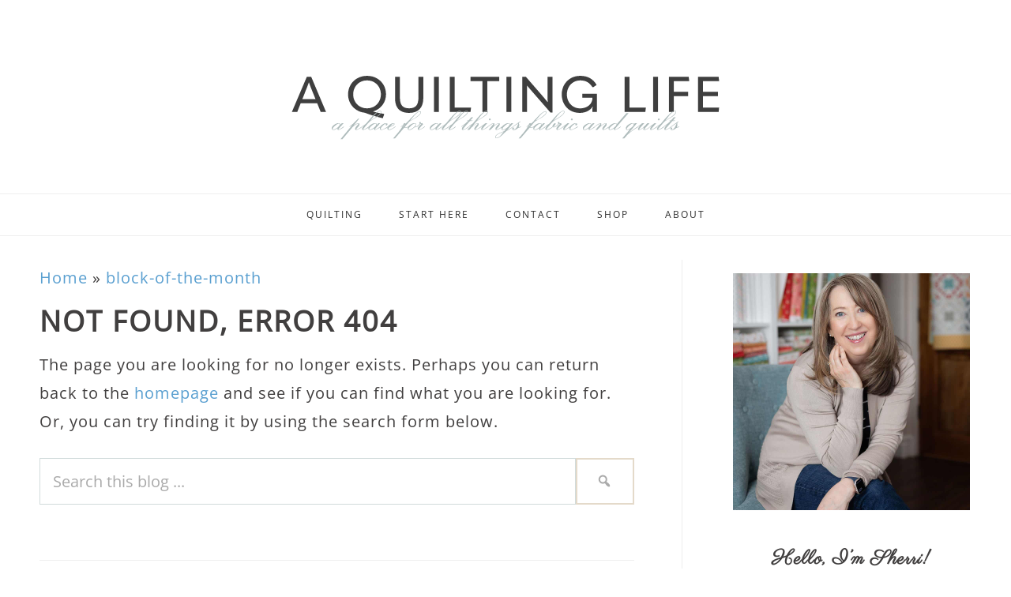

--- FILE ---
content_type: text/css
request_url: https://www.aquiltinglife.com/wp-content/themes/premiumdolores/custom.css?ver=6.8.3
body_size: -65
content:
/*
Additional CSS - Dolores design
*/


.has-dark-blue-color {color: #afbdbd !important;}
.has-bright-blue-color {color: #d1dbdb !important;}
.has-dark-grey-color {color: #303030 !important;}
.has-beige-color {color: #e4daca !important;}
.has-light-brown-color {color: #c4ad8a !important;}
.has-dark-brown-color {color: #443122 !important;}

.has-dark-blue-background-color {background-color: #afbdbd !important;}
.has-bright-blue-background-color {background-color: #d1dbdb !important;}
.has-dark-grey-background-color {background-color: #303030 !important;}
.has-beige-background-color {background-color: #e4daca !important;}
.has-light-brown-background-color {background-color: #c4ad8a !important;}
.has-dark-brown-background-color {background-color: #443122 !important;}

.logo-image {max-width: 600px; margin: 0px auto !important;}
.logo-image .aligncenter {margin: 0px !important;}

.home .social-button {text-align:center;}
.home .social-button .dashicons {font-size: 30px; margin:10px 10px 0; width:initial; height:initial;}

.content .archive-pagination {width: 100%;padding-bottom:15px;}
.pagination-next {display: block; float:right;margin-top:-5px;display:block;}

.home .entry-content .wp-block-atomic-blocks-ab-columns:first-child{display: none;}

/* sherii custom css */
.wp-container-5 .formkit-fields .formkit-field:first-child {margin-right:5px;}
.wp-container-5 .formkit-form[data-uid="b58ecace26"] .formkit-field {flex:1 0 49%;}
.wp-container-5 .formkit-field input, .wp-container-5 .formkit-fields button {border-radius: 0 !important;}
.wp-container-5 .formkit-fields button {background-color: #c4ad8a !important;}

.instagram-section {text-align: center;}

--- FILE ---
content_type: text/css
request_url: https://www.aquiltinglife.com/wp-content/uploads/omgf/google-font-parisienne/google-font-parisienne.css?ver=1665463452
body_size: -244
content:
/**
 * Auto Generated by OMGF
 * @author: Daan van den Bergh
 * @url: https://daan.dev
 */

@font-face {
    font-family: 'Parisienne';
    font-style: normal;
    font-weight: 400;
    font-display: swap;
    src:     url('https://www.aquiltinglife.com/wp-content/uploads/omgf/google-font-parisienne/parisienne-normal-latin-ext-400.woff2') format('woff2');
    unicode-range: U+0100-024F, U+0259, U+1E00-1EFF, U+2020, U+20A0-20AB, U+20AD-20CF, U+2113, U+2C60-2C7F, U+A720-A7FF;
}
@font-face {
    font-family: 'Parisienne';
    font-style: normal;
    font-weight: 400;
    font-display: swap;
    src:     url('https://www.aquiltinglife.com/wp-content/uploads/omgf/google-font-parisienne/parisienne-normal-latin-400.woff2') format('woff2');
    unicode-range: U+0000-00FF, U+0131, U+0152-0153, U+02BB-02BC, U+02C6, U+02DA, U+02DC, U+2000-206F, U+2074, U+20AC, U+2122, U+2191, U+2193, U+2212, U+2215, U+FEFF, U+FFFD;
}


--- FILE ---
content_type: text/plain; charset=utf-8
request_url: https://ads.adthrive.com/http-api/cv2
body_size: 3757
content:
{"om":["01dy2a56","04897otm","0iyi1awv","0pycs8g7","0sm4lr19","0y4hf6zu","1","1011_302_56233497","102011_cr_239_423a19bfd07892a3a87fc9a5ffd5f515","1028_8728253","10339421-5836009-0","10ua7afe","11142692","11509227","11896988","12010080","12010084","12010088","124848_8","124853_8","12n8yp46","1453468","15731418","1891/84806","1891/84813","1891/84814","1g5heict","1ns7eul1","201839499","2132:43435725","2179:591283456202345442","2249:650628025","2249:650662457","2249:665741101","2249:674673728","2249:691910064","2249:702020273","2249:704141019","2307:01dy2a56","2307:126xosdr","2307:1g5heict","2307:4etfwvf1","2307:66m08xhz","2307:7uqs49qv","2307:8z17070k","2307:9ckgjh5j","2307:9nex8xyd","2307:9ofmoaig","2307:a6ehim9f","2307:bpecuyjx","2307:c0mw623r","2307:f04zcoco","2307:gi7efte4","2307:gsnlclo6","2307:hu17lm1b","2307:jzqxffb2","2307:s2ahu2ae","2307:sj78qu8s","2307:u9vfnfew","2307:vwg10e52","2307:zp0ia0an","2307:zvfjb0vm","2409_15064_70_85808977","2409_15064_70_85808988","2409_15064_70_85809016","2409_15064_70_85809046","2409_15064_70_86082794","2409_25495_176_CR52150651","2409_25495_176_CR52248589","2409_25495_176_CR52249307","24694813","24765483","24765495","248493037","24xairda","25_0l51bbpm","25_52qaclee","25_87z6cimm","25_utberk8n","25_w3ez2pdd","262808","262811","2676:86082782","2676:86087917","2676:86088017","2676:86698169","2676:86739509","2676:86739708","2676:87046810","2760:176_CR52153848","2760:176_CR52153849","2760:176_CR52248591","28152873","2hv1wver","2qv9e98e","2ud6yh0p","2v2984qwpp9","2whm7rx3","3018/4f3ded901d1207373e7800f236f8c56b","3018/a39c1b5ae990e3b43b8fe6c75ac228d7","308_125203_21","31809564","31810016","33604353","33652172","3490:CR52248589","34eys5wu","3636:6286606","3646_185414_T26335189","3658_1406006_T26266025","3658_1406006_T26266040","3658_15638_kr427sl9","3658_203382_o8icj9qr","3658_204423_gi7efte4","3658_216697_f04zcoco","3658_252262_T26565232","3658_629667_of8dd9pr","3658_68620_T26526141","3702_139777_T26561547","381513943572","3822:23149016","3822:24417995","39989240","39_76_ee822d2e-66da-4fe5-9ce3-e24794509891","3LMBEkP-wis","409_225982","409_225988","409_225993","409_227223","409_227224","409_228075","4114:tvsci-60938","44_CO4OZNJF6RHTTMF6FMD2H3","47633464","47869802","481703827","485027845327","4c9wb6f0","4cp2j2b8","4dor7bwp","4fk9nxse","51372410","52946075","5316_139700_2fecd764-9cd3-4f14-b819-c5f009ce6090","5316_139700_44d12f53-720c-4d77-aa3f-2c657f68dcfa","5316_139700_a9f4da76-1a6b-41a6-af56-a1aff4fa8399","5316_139700_bd0b86af-29f5-418b-9bb4-3aa99ec783bd","5316_139700_d1c1eb88-602b-4215-8262-8c798c294115","5316_139700_e57da5d6-bc41-40d9-9688-87a11ae6ec85","53v6aquw","5510:2whm7rx3","5510:4weg6e6x","5510:n4sd49eg","5510:quk7w53j","55167461","55221385","557_409_216396","557_409_226316","557_409_228055","557_409_228067","559992","56341213","56635955","566561477","5726507783","576777115309199355","59664236","5989_91771_705981069","5989_91771_705982068","5j2wfnhs","5l03u8j0","6026575677","609577512","60966179","61210719","61491283","618980679","619089559","61916211","61916223","61916225","61916229","61932925","62187798","6226530649","6226560541","6226563661","627506494","627506665","628013471","628013474","628153170","628223277","628444259","628622172","628683371","628687043","628687157","628687460","628687463","628803013","628841673","629167998","629168001","629168010","629171202","629234167","62978299","630928655","632284028","632426961","632549440","659216891404","659713728691","66m08xhz","670440830","680_99480_700109389","683821359302","690_99485_1610326728","692822945","693200588289","697893164","6ejtrnf9","6l5qanx0","6tj9m7jw","6wbm92qr","702397981","702423494","702838408","703896201","705115233","705115332","705115442","705115523","705116521","705127202","706320056","728742382264","729867071254","74wv3qdx","794856484944","795411480612","8126244","8152859","8154364","83447144","85444449","85690699","86509229","8orkh93v","9010/38ac4867a036a48575b8125c57e826b7","9010/70a1925054b08ea98d11ac85b80d2ed8","9057/0328842c8f1d017570ede5c97267f40d","9057/118fd3eefbff5c5b303909fff5103e9c","9057/1ed2e1a3f7522e9d5b4d247b57ab0c7c","9057/211d1f0fa71d1a58cabee51f2180e38f","9057/3697f0b9b3cf889bdae86ecafcf16c1d","9057/b232bee09e318349723e6bde72381ba0","9057/dd7318a7d95d5a7a6d9f5e7bf8fc01cd","90_12452429","91950666","91950669","9309343","9598343","9925w9vu","9aisslzz","9ttmw0rw","a6ehim9f","axw5pt53","b3dfwyv7","b4fc2141","bcvte0fg","bd5xg6f6","bmp4lbzm","bpecuyjx","bpwmigtk","bwthmrr1","c0mw623r","c1hsjx06","ckmb4c3j","cr-gg2v4iew37rgv2","cr-r5fqbsarubwe","dft15s69","efvt03on","enxhgiqx","ey8vsnzk","f04zcoco","f0u03q6w","fdujxvyb","fj5atwid","gi7efte4","hffavbt7","hhfvml3d","hu17lm1b","hya8dpaz","i90isgt0","ikl4zu8e","iu5svso2","iwmsjand","ixloxmvy","j1xlxeqb","jzqxffb2","k0zxl8v3","kbsid360","kewggb2d","kk5768bd","ksrdc5dk","mvvdiixj","n3egwnq7","n8w0plts","niaytq9d","nw298bpobii","nwbpobii","o8icj9qr","ofoon6ir","oj70mowv","ouycdkmq","owpdp17p","p0odjzyt","p28f3jtb","pl298th4l1a","plth4l1a","pvgx7ymi","qhu6df6z","qqvgscdx","r0u09phz","r5cmledu","riaslz7g","rs49usxl","rxj4b6nw","s2298ahu2ae","s2ahu2ae","s4s41bit","teymikdn","tn298djvjkm","u3i8n6ef","u9vfnfew","v4rfqxto","v705kko8","vdcb5d4i","vwg10e52","wmvnyrcb","wn2a3vit","wu5bm8g3","wu5qr81l","x61c6oxa","xnx5isri","y1n5jppo","yboVxnUKUSE","yi6qlg3p","yl6g9raj","zby700y5","zqr5evgv","zsvdh1xi","zvfjb0vm","2343608","2343609","2343612","2343613","2344374","2344375","2344386","5700:672549180","5700:672552173","638791959","638794438","643846157","672549180","672552173","707249248","7942757","7967351","7979132","7979135","cr-e9x05e8u27sm0","cr-e9x05e8u27uiu","cr-e9x05e8u27vix","cr-e9x05e8u27vjv","cr-e9x05h3s17sm0","cr-e9x05h3s17uiu","cr-e9x05h3s17vix","cr-e9x05h3s17vjv","cr-eas10j0u07sm0","cr-eas10j0u07uiu","cr-eas10j0u07vix","cr-edry0m0xt7sm0","cr-f6wv0m1t17sm0","cr-f6wv0m1t17uiu","f9cpze7e","nodohvfi","qnqfz5kx","t8wl12j1"],"pmp":[],"adomains":["123notices.com","1md.org","about.bugmd.com","acelauncher.com","adameve.com","akusoli.com","allyspin.com","arthrozene.com","askanexpertonline.com","atomapplications.com","bassbet.com","betsson.gr","biz-zone.co","bizreach.jp","braverx.com","bubbleroom.se","bugmd.com","buydrcleanspray.com","buysplashcleaner.com","byrna.com","capitaloneshopping.com","clarifion.com","combatironapparel.com","controlcase.com","convertwithwave.com","cotosen.com","countingmypennies.com","couponthatworks.com","cratedb.com","croisieurope.be","cs.money","dallasnews.com","definition.org","derila-ergo.com","dhgate.com","dhs.gov","displate.com","dothisforliver.com","easyprint.app","easyrecipefinder.co","easyview.app","ebook1g.peptidesciences.com","fabpop.net","familynow.club","filejomkt.run","fla-keys.com","folkaly.com","g123.jp","gameswaka.com","getbugmd.com","getconsumerchoice.com","getcubbie.com","gowavebrowser.co","gowdr.com","gransino.com","gratefulfinance.com","grosvenorcasinos.com","guard.io","hashtagchatter.com","hero-wars.com","holts.com","instantbuzz.net","investmentguru.com","itsmanual.com","jackpotcitycasino.com","justanswer.com","justanswer.es","la-date.com","lightinthebox.com","liverhealthformula.com","liverrenew.com","local.com","lovehoney.com","lowerjointpain.com","lulutox.com","lumoslearning.com","lymphsystemsupport.com","manuals-help.com","manualsdirectory.org","meccabingo.com","medimops.de","mensdrivingforce.com","millioner.com","miniretornaveis.com","mobiplus.me","mxplayer.in","myiq.com","nailfungus.ca","national-lottery.co.uk","naturalhealthreports.net","nbliver360.com","nervepaindiscovery.com","nikke-global.com","nordicspirit.co.uk","nuubu.com","onlinemanualspdf.co","original-play.com","outliermodel.com","paperela.com","paradisestays.site","parasiterelief.com","parasitesnomore.com","peta.org","photoshelter.com","plannedparenthood.org","playvod-za.com","printeasilyapp.com","printwithwave.com","profitor.com","prostaluxformula.com","quicklearnx.com","quickrecipehub.com","rakuten-sec.co.jp","rangeusa.com","refinancegold.com","robocat.com","royalcaribbean.com","saba.com.mx","shift.com","simple.life","spinbara.com","systeme.io","taboola.com","tackenberg.de","temu.com","tenfactorialrocks.com","theoceanac.com","topaipick.com","totaladblock.com","twinkl.com","usconcealedcarry.com","vagisil.com","vegashero.com","vegogarden.com","veryfast.io","viewmanuals.com","viewrecipe.net","viewtemplates.com","votervoice.net","vuse.com","wavebrowser.co","wavebrowserpro.com","weareplannedparenthood.org","winred.com","xiaflex.com","yourchamilia.com"]}

--- FILE ---
content_type: image/svg+xml
request_url: https://www.aquiltinglife.com/wp-content/uploads/2022/10/header_svg-v2.svg
body_size: 6497
content:
<?xml version="1.0" encoding="UTF-8"?> <svg xmlns="http://www.w3.org/2000/svg" xmlns:xlink="http://www.w3.org/1999/xlink" version="1.1" id="Layer_1" x="0px" y="0px" viewBox="0 0 600 165" style="enable-background:new 0 0 600 165;" xml:space="preserve"> <style type="text/css"> .st0{fill:#3F3F3F;} .st1{fill:#AFBCBC;} </style> <g> <path class="st0" d="M61.55,80.64H40.73l-4.4,11.14h-6.79l18.94-44.54H54l18.81,44.54h-6.79L61.55,80.64z M59.48,75.54l-5.35-13.21 c-1.43-3.61-2.41-6.27-2.96-7.99h-0.13c-1.05,2.98-2.06,5.64-3.02,7.99L42.8,75.54H59.48z"></path> <path class="st0" d="M145.86,94.16l0.57,0.57l-1.82,4.97c-8.18-1.89-15.75-4.2-22.71-6.92c-4.03-0.42-7.65-1.7-10.88-3.84 c-3.23-2.14-5.76-4.9-7.58-8.27c-1.82-3.38-2.74-7.1-2.74-11.17c0-4.36,1.04-8.34,3.11-11.92c2.08-3.59,4.94-6.41,8.59-8.46 c3.65-2.05,7.76-3.08,12.33-3.08c4.53,0,8.63,1.03,12.3,3.08c3.67,2.06,6.53,4.87,8.59,8.43c2.05,3.57,3.08,7.51,3.08,11.83 c0,5.12-1.47,9.63-4.4,13.53c-2.94,3.9-6.84,6.63-11.7,8.18v0.25C136.86,92.51,141.29,93.45,145.86,94.16z M109.43,78.47 c1.51,2.71,3.6,4.83,6.26,6.39c2.66,1.55,5.65,2.33,8.97,2.33c3.35,0,6.36-0.78,9.03-2.33c2.66-1.55,4.75-3.68,6.26-6.39 c1.51-2.71,2.27-5.69,2.27-8.97c0-3.31-0.75-6.32-2.27-9.03c-1.51-2.71-3.6-4.82-6.26-6.35c-2.66-1.53-5.67-2.3-9.03-2.3 c-3.31,0-6.3,0.78-8.97,2.33c-2.66,1.55-4.75,3.67-6.26,6.35c-1.51,2.68-2.27,5.68-2.27,9C107.17,72.77,107.92,75.76,109.43,78.47z "></path> <path class="st0" d="M160.14,74.28V47.23h6.17v26.55c0,4.66,0.94,8.05,2.83,10.19c1.89,2.14,4.87,3.21,8.93,3.21 c4.03,0,6.98-1.08,8.87-3.24c1.89-2.16,2.83-5.57,2.83-10.22V47.23h6.17v26.99c0,6-1.52,10.62-4.56,13.87 c-3.04,3.25-7.48,4.88-13.31,4.88C166.12,92.97,160.14,86.74,160.14,74.28z"></path> <path class="st0" d="M215.63,47.23v44.54h-6.17V47.23H215.63z"></path> <path class="st0" d="M235.64,47.23v38.94h20.76l-0.69,5.6h-26.24V47.23H235.64z"></path> <path class="st0" d="M255.71,52.83v-5.6h36.36v5.6h-15.1v38.94h-6.17V52.83H255.71z"></path> <path class="st0" d="M307.36,47.23v44.54h-6.17V47.23H307.36z"></path> <path class="st0" d="M321.2,47.23h4.59l18.94,21.83c2.94,3.4,5.77,6.75,8.49,10.07h0.19c-0.08-4.7-0.13-8.47-0.13-11.32V47.23h6.1 v45.36H357l-21.01-24.1L328.63,60c-0.25-0.33-0.67-0.84-1.26-1.51h-0.19c0.08,2.31,0.12,6.06,0.12,11.26v22.02h-6.1V47.23z"></path> <path class="st0" d="M382.26,89.98c-3.46-1.99-6.17-4.77-8.12-8.34c-1.95-3.56-2.93-7.59-2.93-12.08c0-4.49,1.02-8.51,3.05-12.08 c2.03-3.56,4.82-6.36,8.37-8.4c3.54-2.03,7.54-3.05,11.99-3.05c9.4,0,16.32,3.84,20.76,11.51l-4.34,2.96l-1.07-0.25 c-1.89-2.89-4.03-5.02-6.42-6.39c-2.39-1.36-5.31-2.04-8.75-2.04c-3.23,0-6.15,0.77-8.75,2.3c-2.6,1.53-4.64,3.65-6.1,6.35 c-1.47,2.71-2.2,5.74-2.2,9.09c0,3.36,0.71,6.38,2.14,9.06c1.43,2.68,3.41,4.79,5.95,6.32c2.54,1.53,5.38,2.3,8.53,2.3 c2.73,0,5.25-0.49,7.58-1.48c2.33-0.98,4.24-2.46,5.73-4.44c1.49-1.97,2.3-4.36,2.42-7.17v-0.38h-12.83v-5.1h18.43v23.09h-5.73 v-2.64c0-1.43,0.19-2.81,0.57-4.15l-0.13-0.06c-1.85,2.73-4.15,4.75-6.92,6.07c-2.77,1.32-5.91,1.98-9.44,1.98 C389.65,92.97,385.72,91.97,382.26,89.98z"></path> <path class="st0" d="M456.97,47.23v38.94h20.76l-0.69,5.6h-26.24V47.23H456.97z"></path> <path class="st0" d="M493.09,47.23v44.54h-6.17V47.23H493.09z"></path> <path class="st0" d="M531.97,47.23l0.63,5.54h-19.5v13.59h18.12v5.47h-18.12v19.94h-6.17V47.23H531.97z"></path> <path class="st0" d="M569.84,47.23l0.63,5.54h-20.45v13.46h18.88v5.47h-18.88v14.53h20.45l-0.63,5.54h-25.98V47.23H569.84z"></path> </g> <g> <path class="st1" d="M80.07,112.47c0-1.59,1.05-3.11,3.16-4.55c1.94-1.33,3.75-2,5.43-2c1.39,0,2.09,0.53,2.09,1.59 c0,0.25-0.05,0.53-0.14,0.85c0.34-0.34,1.07-1.16,2.17-2.44h2.38c-1.21,1.32-2.42,2.64-3.64,3.97c-1.96,2.19-2.95,3.44-2.97,3.76 l0.33,0.27c0.7,0.03,1.94-0.6,3.71-1.87c1.77-1.27,2.68-1.92,2.74-1.93l0.25,0.31c-0.01,0.47-1.06,1.29-3.13,2.46 c-2.02,1.16-3.33,1.73-3.94,1.73c-0.82,0-1.24-0.44-1.24-1.32c0-0.37,0.05-0.73,0.17-1.07c-2.04,1.6-3.76,2.4-5.16,2.4 C80.8,114.61,80.07,113.9,80.07,112.47z M82.1,114.05c1.24,0,2.87-0.77,4.9-2.31c2.09-1.61,3.14-3,3.14-4.18 c0-0.7-0.4-1.05-1.2-1.05c-0.99,0-2.53,0.89-4.61,2.68c-2.08,1.79-3.12,3.16-3.12,4.12C81.21,113.81,81.51,114.05,82.1,114.05z"></path> <path class="st1" d="M114.79,100.22l-7.23,9.03c2.74-2.22,4.87-3.33,6.38-3.33c0.81,0,1.22,0.45,1.22,1.34 c0,1.07-0.7,2.35-2.11,3.83c-1.4,1.48-2.11,2.32-2.11,2.53c0,0.17,0.12,0.25,0.37,0.25c1.06,0,2.49-0.61,4.28-1.84 c1.87-1.29,2.83-1.94,2.87-1.94l0.14,0.21c-0.01,0.56-1.14,1.44-3.39,2.62c-2.16,1.13-3.61,1.69-4.34,1.69 c-0.85,0-1.28-0.48-1.28-1.45c0-0.84,0.63-2.01,1.88-3.51c0.95-1.03,1.9-2.07,2.85-3.12l-0.35-0.1c-0.9,0-2.31,0.65-4.24,1.94 c-1.76,1.18-3.02,2.21-3.76,3.08l-12.43,14.81h-2.41l14.58-17.64c-0.81,0.61-1.8,1.25-2.95,1.94l-0.27-0.25l0.12-0.21 c1.72-1.13,3.59-2.69,5.62-4.67c1.71-1.74,3.42-3.48,5.12-5.23H114.79z"></path> <path class="st1" d="M127.33,110.09l0.14,0.21c-0.01,0.65-1.13,1.54-3.35,2.68c-2.11,1.09-3.56,1.63-4.36,1.63 c-0.87,0-1.3-0.45-1.3-1.34c0-0.69,0.27-1.43,0.81-2.21c0.07-0.08,0.57-0.7,1.51-1.86c-0.59,0.41-1.34,0.87-2.23,1.36l-0.23-0.27 l0.12-0.23c0.98-0.63,1.96-1.27,2.95-1.9c1.13-0.77,2.01-1.52,2.64-2.25c1.38-1.65,2.75-3.3,4.13-4.96 c2.59-3.02,4.86-5.4,6.82-7.17c2.73-2.42,4.82-3.63,6.28-3.63c0.4,0,0.74,0.15,1.02,0.46c0.28,0.31,0.42,0.66,0.42,1.06 c0,1.43-1.03,3-3.08,4.71c-1.32,1.1-3.42,2.49-6.28,4.17c-2.77,1.62-4.42,2.67-4.96,3.12c-1.21,1.07-2.62,2.57-4.21,4.48 c-1.32,1.57-2.64,3.15-3.94,4.73c-0.14,0.15-0.29,0.4-0.45,0.74l0.35,0.23c1.03,0.04,2.44-0.55,4.21-1.78 C126.3,110.76,127.29,110.09,127.33,110.09z M128.9,102.8c4.23-2.63,6.8-4.28,7.72-4.94c3.7-2.66,5.56-4.72,5.56-6.18 c0-0.66-0.34-0.99-1.03-0.99c-1.57,0-3.79,1.65-6.67,4.96C133.64,96.6,131.78,98.98,128.9,102.8z"></path> <path class="st1" d="M126.34,112.47c0-1.59,1.05-3.11,3.16-4.55c1.94-1.33,3.75-2,5.43-2c1.39,0,2.09,0.53,2.09,1.59 c0,0.25-0.05,0.53-0.14,0.85c0.34-0.34,1.07-1.16,2.17-2.44h2.38c-1.21,1.32-2.42,2.64-3.64,3.97c-1.96,2.19-2.95,3.44-2.97,3.76 l0.33,0.27c0.7,0.03,1.94-0.6,3.71-1.87c1.77-1.27,2.68-1.92,2.74-1.93l0.25,0.31c-0.01,0.47-1.06,1.29-3.13,2.46 c-2.02,1.16-3.33,1.73-3.94,1.73c-0.82,0-1.24-0.44-1.24-1.32c0-0.37,0.05-0.73,0.17-1.07c-2.04,1.6-3.76,2.4-5.16,2.4 C127.07,114.61,126.34,113.9,126.34,112.47z M128.36,114.05c1.24,0,2.87-0.77,4.9-2.31c2.09-1.61,3.14-3,3.14-4.18 c0-0.7-0.4-1.05-1.2-1.05c-0.99,0-2.53,0.89-4.61,2.68c-2.08,1.79-3.12,3.16-3.12,4.12C127.47,113.81,127.77,114.05,128.36,114.05z "></path> <path class="st1" d="M143.17,114.03c1.24,0,2.89-0.65,4.96-1.96c2.13-1.34,3.21-2,3.22-2l0.25,0.35c-0.01,0.55-1.32,1.4-3.9,2.56 c-2.51,1.1-4.15,1.65-4.94,1.65c-1.27,0-1.9-0.72-1.9-2.15c0-1.5,0.95-2.98,2.85-4.44c1.79-1.39,3.46-2.09,5-2.09 c1.28,0,1.92,0.43,1.92,1.28c0,0.41-0.15,0.77-0.45,1.07c-0.3,0.3-0.65,0.45-1.05,0.45c-0.61,0-0.91-0.26-0.91-0.79 c0-0.69,0.39-1.03,1.16-1.03c0.19,0,0.41,0.08,0.64,0.23c-0.26-0.43-0.61-0.64-1.05-0.64c-1.07,0-2.5,0.86-4.29,2.59 c-1.78,1.73-2.67,3.13-2.67,4.2C141.99,113.8,142.39,114.03,143.17,114.03z"></path> <path class="st1" d="M160.73,110.03l0.21,0.33l-0.08,0.21c-3.76,2.71-6.35,4.07-7.79,4.07c-1.8,0-2.71-0.69-2.71-2.09 c0-1.49,0.94-2.99,2.83-4.5c1.8-1.45,3.46-2.17,4.98-2.17c0.87,0,1.3,0.36,1.3,1.07c0,0.83-0.66,1.56-1.98,2.19 c-1.23,0.52-2.45,1.05-3.68,1.59c-1.32,0.69-1.98,1.53-1.98,2.52c0,0.5,0.31,0.74,0.93,0.74c1.31,0,2.96-0.66,4.95-1.98 C159.69,110.69,160.7,110.03,160.73,110.03z M154.2,109.74c3.1-1.02,4.65-1.94,4.65-2.77c0-0.32-0.15-0.48-0.45-0.48 C157.33,106.5,155.94,107.58,154.2,109.74z"></path> <path class="st1" d="M177.05,110.07l0.19,0.27l-0.1,0.23c-1.42,0.95-2.69,1.42-3.82,1.42c-0.47,0-0.96-0.14-1.47-0.44l-11.67,13.61 h-2.33c2.16-2.55,4.32-5.1,6.49-7.66c2.38-2.95,4.25-5.69,5.62-8.22c-0.55,0.41-1.25,0.87-2.11,1.38l-0.25-0.29l0.12-0.23 c1.13-0.77,2.02-1.36,2.69-1.76c0.44-1.69,1.08-2.54,1.92-2.54c0.19,0,0.36,0.1,0.51,0.3c0.14,0.2,0.2,0.39,0.18,0.57 c0.54-0.36,1.3-0.94,2.29-1.76c2.57-2.75,5.16-5.51,7.75-8.26c3.87-3.9,6.71-5.84,8.53-5.84c0.37,0,0.71,0.13,1.01,0.38 c0.3,0.25,0.45,0.58,0.45,0.96c0,1.76-1.98,3.97-5.95,6.63c-0.63,0.41-3.46,2.05-8.47,4.92c-0.45,0.25-2.55,2.69-6.3,7.31 c0.37,0.25,0.74,0.37,1.09,0.37c0.67,0,1.4-0.21,2.19-0.64C176.44,110.32,176.92,110.08,177.05,110.07z M169.55,111.37l1.12-1.3 l-0.19-0.56L169.55,111.37z M171.2,109.55l1.67-1.84c-0.37,0.18-0.74,0.37-1.09,0.56c-0.44,0.28-0.66,0.59-0.66,0.95L171.2,109.55z M179.28,102.8c2.12-0.94,4.65-2.43,7.59-4.48c3.7-2.58,5.55-4.51,5.55-5.8c0-0.72-0.32-1.07-0.97-1.07 c-1.53,0-3.72,1.54-6.58,4.63C183.81,97.19,181.94,99.44,179.28,102.8z"></path> <path class="st1" d="M188.01,109.92l0.21,0.27l-0.12,0.23c-0.81,0.54-1.95,0.81-3.41,0.81c-2.51,2.29-4.59,3.43-6.26,3.43 c-1.51,0-2.27-0.72-2.27-2.17c0-1.58,1.05-3.11,3.16-4.56c1.96-1.34,3.76-2,5.41-2c0.52,0,0.98,0.12,1.38,0.37 c0.48,0.3,0.72,0.7,0.72,1.2c0,0.84-0.52,1.88-1.57,3.12c0.39,0.01,0.87-0.09,1.46-0.31C187.31,110.08,187.74,109.95,188.01,109.92 z M178.18,114.08c1.25,0,2.88-0.77,4.88-2.31c2.1-1.61,3.15-3.01,3.15-4.19c0-0.7-0.41-1.05-1.22-1.05c-0.99,0-2.52,0.9-4.6,2.69 s-3.11,3.17-3.11,4.13C177.29,113.83,177.59,114.08,178.18,114.08z"></path> <path class="st1" d="M187.76,110.11c1.73-1.45,3.01-2.59,3.82-3.43c-0.51-0.17-0.76-0.49-0.76-0.97c0-0.83,0.43-1.24,1.28-1.24 c0.55,0,0.83,0.28,0.83,0.85c0,0.33-0.13,0.6-0.39,0.81c0.83,0,1.57-0.1,2.23-0.31l0.81,1.63c-0.98,1.05-1.96,2.09-2.93,3.14 c-1.57,1.72-2.35,2.71-2.35,2.97c0,0.19,0.14,0.29,0.41,0.29c1.49,0,3.81-1.26,6.98-3.78l0.25,0.33c-0.01,0.45-1.16,1.28-3.45,2.48 c-2.22,1.16-3.65,1.73-4.3,1.73c-0.87,0-1.3-0.52-1.3-1.55c0-0.83,0.68-2,2.04-3.53c0.94-0.95,1.87-1.9,2.81-2.85 c-0.48,0.08-0.93,0.11-1.34,0.08c-2.52,2.52-4.01,3.79-4.48,3.82l-0.23-0.29L187.76,110.11z"></path> <path class="st1" d="M204.14,112.47c0-1.59,1.05-3.11,3.16-4.55c1.94-1.33,3.75-2,5.43-2c1.39,0,2.09,0.53,2.09,1.59 c0,0.25-0.05,0.53-0.14,0.85c0.34-0.34,1.07-1.16,2.17-2.44h2.38c-1.21,1.32-2.42,2.64-3.64,3.97c-1.96,2.19-2.95,3.44-2.97,3.76 l0.33,0.27c0.7,0.03,1.94-0.6,3.71-1.87c1.77-1.27,2.68-1.92,2.74-1.93l0.25,0.31c-0.01,0.47-1.06,1.29-3.13,2.46 c-2.02,1.16-3.33,1.73-3.94,1.73c-0.82,0-1.24-0.44-1.24-1.32c0-0.37,0.05-0.73,0.17-1.07c-2.04,1.6-3.76,2.4-5.16,2.4 C204.87,114.61,204.14,113.9,204.14,112.47z M206.17,114.05c1.24,0,2.87-0.77,4.9-2.31c2.09-1.61,3.14-3,3.14-4.18 c0-0.7-0.4-1.05-1.2-1.05c-0.99,0-2.53,0.89-4.61,2.68c-2.08,1.79-3.12,3.16-3.12,4.12C205.28,113.81,205.58,114.05,206.17,114.05z "></path> <path class="st1" d="M228.33,110.09l0.14,0.21c-0.01,0.65-1.13,1.54-3.35,2.68c-2.11,1.09-3.56,1.63-4.36,1.63 c-0.87,0-1.3-0.45-1.3-1.34c0-0.69,0.27-1.43,0.81-2.21c0.07-0.08,0.57-0.7,1.51-1.86c-0.59,0.41-1.34,0.87-2.23,1.36l-0.23-0.27 l0.12-0.23c0.98-0.63,1.96-1.27,2.95-1.9c1.13-0.77,2.01-1.52,2.64-2.25c1.38-1.65,2.75-3.3,4.13-4.96 c2.59-3.02,4.86-5.4,6.82-7.17c2.73-2.42,4.82-3.63,6.28-3.63c0.4,0,0.74,0.15,1.02,0.46c0.28,0.31,0.42,0.66,0.42,1.06 c0,1.43-1.03,3-3.08,4.71c-1.32,1.1-3.42,2.49-6.28,4.17c-2.77,1.62-4.42,2.67-4.96,3.12c-1.21,1.07-2.62,2.57-4.21,4.48 c-1.32,1.57-2.64,3.15-3.94,4.73c-0.14,0.15-0.29,0.4-0.45,0.74l0.35,0.23c1.03,0.04,2.44-0.55,4.21-1.78 C227.3,110.76,228.29,110.09,228.33,110.09z M229.9,102.8c4.23-2.63,6.8-4.28,7.72-4.94c3.7-2.66,5.56-4.72,5.56-6.18 c0-0.66-0.34-0.99-1.03-0.99c-1.57,0-3.79,1.65-6.67,4.96C234.64,96.6,232.78,98.98,229.9,102.8z"></path> <path class="st1" d="M237,110.09l0.14,0.21c-0.01,0.65-1.13,1.54-3.35,2.68c-2.11,1.09-3.56,1.63-4.36,1.63 c-0.87,0-1.3-0.45-1.3-1.34c0-0.69,0.27-1.43,0.81-2.21c0.07-0.08,0.57-0.7,1.51-1.86c-0.59,0.41-1.34,0.87-2.23,1.36L228,110.3 l0.12-0.23c0.98-0.63,1.96-1.27,2.95-1.9c1.13-0.77,2.01-1.52,2.64-2.25c1.38-1.65,2.75-3.3,4.13-4.96 c2.59-3.02,4.86-5.4,6.82-7.17c2.73-2.42,4.82-3.63,6.28-3.63c0.4,0,0.74,0.15,1.02,0.46c0.28,0.31,0.42,0.66,0.42,1.06 c0,1.43-1.03,3-3.08,4.71c-1.32,1.1-3.42,2.49-6.28,4.17c-2.77,1.62-4.42,2.67-4.96,3.12c-1.21,1.07-2.62,2.57-4.21,4.48 c-1.32,1.57-2.64,3.15-3.94,4.73c-0.14,0.15-0.29,0.4-0.45,0.74l0.35,0.23c1.03,0.04,2.44-0.55,4.21-1.78 C235.97,110.76,236.96,110.09,237,110.09z M238.57,102.8c4.23-2.63,6.8-4.28,7.72-4.94c3.7-2.66,5.56-4.72,5.56-6.18 c0-0.66-0.34-0.99-1.03-0.99c-1.57,0-3.79,1.65-6.67,4.96C243.31,96.6,241.45,98.98,238.57,102.8z"></path> <path class="st1" d="M244.17,110.61l-0.19-0.29l0.12-0.25c3.91-2.64,6.75-4.95,8.51-6.92h-1.07l-0.35-0.27 c0.11-0.25,0.75-0.35,1.92-0.31l3.59-4.03h2.41l-3.62,4.03h2.6l0.27,0.29c-0.04,0.25-1.13,0.34-3.26,0.29 c-1.65,1.83-3.3,3.66-4.96,5.49c-2.73,3.07-4.11,4.75-4.15,5.04l0.31,0.19c1.6,0.08,4.01-1.18,7.23-3.8l0.19,0.29 c-0.01,0.58-1.14,1.45-3.37,2.6c-2.13,1.1-3.58,1.65-4.34,1.65c-0.85,0-1.28-0.43-1.28-1.3c0-0.98,0.47-2.02,1.42-3.12 c0.84-0.84,1.68-1.68,2.52-2.52C247.33,108.61,245.82,109.59,244.17,110.61z"></path> <path class="st1" d="M253.57,110.54l-0.17-0.25l0.06-0.23c0.48-0.54,1.4-1.21,2.77-2.03c1.36-0.82,2.31-1.52,2.83-2.12 c1.39-1.67,2.77-3.33,4.15-4.98c2.57-3,4.85-5.38,6.82-7.15c2.71-2.42,4.8-3.63,6.26-3.63c0.4,0,0.74,0.15,1.02,0.46 c0.28,0.31,0.42,0.66,0.42,1.06c0,1.43-1.02,3-3.06,4.69c-1.31,1.09-3.39,2.47-6.24,4.15c-2.78,1.62-4.45,2.68-5.02,3.16 c-0.74,0.66-1.6,1.58-2.56,2.77c-0.79,0.98-1.58,1.96-2.38,2.93c2.85-2.31,4.99-3.47,6.42-3.47c0.77,0,1.16,0.45,1.16,1.34 c0,1.02-0.7,2.28-2.09,3.78c-1.39,1.5-2.09,2.37-2.11,2.6l0.37,0.23c0.91,0.04,2.3-0.58,4.17-1.85s2.87-1.92,3-1.93l0.12,0.21 c-0.04,0.52-1.18,1.38-3.43,2.58c-2.19,1.16-3.62,1.73-4.3,1.73c-0.85,0-1.28-0.48-1.28-1.45c0-0.88,0.73-2.13,2.2-3.76 c1.47-1.62,2.21-2.51,2.22-2.66l-0.23-0.29c-2.18-0.07-5.71,2.65-10.6,8.16h-2.56l5.8-6.44 C256.31,108.94,255.04,109.73,253.57,110.54z M263.92,102.8c4.23-2.63,6.8-4.28,7.72-4.94c3.7-2.66,5.56-4.72,5.56-6.18 c0-0.66-0.34-0.99-1.03-0.99c-1.57,0-3.79,1.65-6.67,4.96C268.65,96.6,266.8,98.98,263.92,102.8z"></path> <path class="st1" d="M277.05,105.92c-1.2,1.32-2.4,2.65-3.59,3.99c-1.96,2.2-2.95,3.45-2.97,3.74l0.35,0.23 c0.88,0.04,2.26-0.57,4.13-1.84c1.94-1.31,2.94-1.96,2.99-1.96l0.19,0.29c-0.03,0.5-1.18,1.34-3.45,2.52 c-2.19,1.16-3.62,1.73-4.3,1.73c-0.84,0-1.26-0.45-1.26-1.34c0-0.69,0.27-1.43,0.81-2.21c0.04-0.05,0.54-0.67,1.49-1.86 c-0.58,0.43-1.33,0.89-2.25,1.38l-0.23-0.27l0.14-0.25c2.3-1.53,4.17-2.91,5.62-4.15H277.05z M281.41,101.12 c-0.19,0.48-0.64,0.95-1.34,1.41c-0.51-0.34-0.92-0.79-1.22-1.32c0.26-0.58,0.68-1.03,1.26-1.34 C280.54,100.07,280.97,100.49,281.41,101.12z"></path> <path class="st1" d="M284.88,106.68l-0.23-0.19c-0.84-0.01-3.07,1.34-6.69,4.07l-0.23-0.25l0.1-0.21c1.03-0.91,2.17-1.76,3.41-2.56 c1.68-1.07,2.93-1.61,3.74-1.61c0.69,0,1.03,0.37,1.03,1.09c0,0.66-0.28,1.45-0.83,2.35c2.91-2.3,5.05-3.45,6.44-3.45 c0.76,0,1.14,0.45,1.14,1.34c0,1.07-0.7,2.34-2.09,3.8c-1.39,1.46-2.09,2.3-2.09,2.52c0,0.18,0.12,0.27,0.37,0.27 c0.99,0,2.42-0.63,4.29-1.88c1.87-1.25,2.83-1.89,2.88-1.9l0.12,0.21c0,0.58-1.12,1.45-3.37,2.62c-2.16,1.13-3.61,1.69-4.34,1.69 c-0.85,0-1.28-0.48-1.28-1.45c0-0.84,0.62-2.01,1.86-3.51c0.96-1.03,1.92-2.07,2.87-3.12l-0.35-0.1c-2.3,0-5.91,2.73-10.82,8.18 h-2.33C280.59,112.14,282.72,109.49,284.88,106.68z"></path> <path class="st1" d="M307.52,105.92h2.38l-7.75,8.84c2.15-0.99,4.57-2.54,7.27-4.65c0.22-0.04,0.33,0.03,0.33,0.21l-0.02,0.19 c-0.21,0.3-1.21,1.05-3,2.23c-1.67,1.09-2.8,1.78-3.39,2.09c-0.48,0.18-1.17,0.52-2.07,1.01c-1.98,1.86-3.96,3.72-5.93,5.6 c-2.7,2.41-4.97,3.61-6.82,3.61c-1.06,0-1.59-0.5-1.59-1.49c0-1.61,1.54-3.19,4.63-4.73c0.98-0.5,3.24-1.41,6.79-2.73l2.33-2.79 c-1.43,0.9-2.68,1.35-3.74,1.35c-1.33,0-2-0.72-2-2.17c0-1.58,1.06-3.1,3.18-4.54c1.94-1.35,3.74-2.02,5.39-2.02 c1.51,0,2.2,0.66,2.07,1.98L307.52,105.92z M288.54,124.53c1.63,0,3.37-0.94,5.19-2.81c0.15-0.17,1.47-1.78,3.96-4.85 c-2.98,1.13-4.99,1.96-6.02,2.48c-2.73,1.42-4.1,2.82-4.1,4.21C287.57,124.2,287.89,124.53,288.54,124.53z M296.98,114.08 c1.24,0,2.87-0.77,4.9-2.31c2.11-1.61,3.16-3.01,3.16-4.19c0-0.7-0.41-1.05-1.22-1.05c-0.99,0-2.53,0.9-4.61,2.69 c-2.08,1.79-3.12,3.17-3.12,4.13C296.1,113.83,296.39,114.08,296.98,114.08z"></path> <path class="st1" d="M316.57,111.33c0.54-0.1,1.48-0.52,2.83-1.26l0.23,0.27c0,0.34-0.51,0.71-1.53,1.09 c-0.88,0.34-1.56,0.53-2.02,0.56c-2.05,1.82-3.9,2.73-5.56,2.73c-1.32,0-1.98-0.52-1.98-1.57c0-1.09,0.46-1.63,1.36-1.63 c0.59,0,0.89,0.25,0.89,0.76c0,0.87-0.51,1.29-1.53,1.26c0.03,0.39,0.34,0.58,0.93,0.58c2.37,0,4.41-2.69,6.11-8.08 c-0.47,0.33-2.67,1.85-6.61,4.56l-0.29-0.37c0.05-0.11,1.56-1.22,4.52-3.33c2.96-2.11,4.57-3.19,4.83-3.26l0.31,0.35 c-0.43,0.34-1.07,0.86-1.92,1.55c-0.04,0.23-0.06,0.54-0.06,0.91c0,0.25,0.04,0.61,0.11,1.09c0.08,0.48,0.11,0.85,0.11,1.09 C317.31,109.62,317.06,110.52,316.57,111.33z"></path> <path class="st1" d="M335.94,110.07l0.19,0.27l-0.1,0.23c-1.42,0.95-2.69,1.42-3.82,1.42c-0.47,0-0.96-0.14-1.47-0.44l-11.67,13.61 h-2.33c2.16-2.55,4.32-5.1,6.49-7.66c2.38-2.95,4.25-5.69,5.62-8.22c-0.55,0.41-1.25,0.87-2.11,1.38l-0.25-0.29l0.12-0.23 c1.13-0.77,2.02-1.36,2.68-1.76c0.44-1.69,1.08-2.54,1.92-2.54c0.19,0,0.36,0.1,0.51,0.3c0.14,0.2,0.2,0.39,0.18,0.57 c0.54-0.36,1.3-0.94,2.29-1.76c2.57-2.75,5.16-5.51,7.75-8.26c3.87-3.9,6.71-5.84,8.53-5.84c0.37,0,0.71,0.13,1.01,0.38 s0.46,0.58,0.46,0.96c0,1.76-1.98,3.97-5.95,6.63c-0.63,0.41-3.46,2.05-8.47,4.92c-0.45,0.25-2.55,2.69-6.3,7.31 c0.37,0.25,0.74,0.37,1.09,0.37c0.67,0,1.4-0.21,2.19-0.64C335.33,110.32,335.82,110.08,335.94,110.07z M328.44,111.37l1.12-1.3 l-0.19-0.56L328.44,111.37z M330.09,109.55l1.67-1.84c-0.37,0.18-0.74,0.37-1.09,0.56c-0.44,0.28-0.66,0.59-0.66,0.95 L330.09,109.55z M338.17,102.8c2.12-0.94,4.65-2.43,7.59-4.48c3.7-2.58,5.55-4.51,5.55-5.8c0-0.72-0.32-1.07-0.97-1.07 c-1.53,0-3.72,1.54-6.58,4.63C342.7,97.19,340.84,99.44,338.17,102.8z"></path> <path class="st1" d="M335.15,112.47c0-1.59,1.05-3.11,3.16-4.55c1.94-1.33,3.75-2,5.43-2c1.39,0,2.09,0.53,2.09,1.59 c0,0.25-0.05,0.53-0.14,0.85c0.34-0.34,1.07-1.16,2.17-2.44h2.38c-1.21,1.32-2.42,2.64-3.63,3.97c-1.96,2.19-2.95,3.44-2.97,3.76 l0.33,0.27c0.7,0.03,1.94-0.6,3.71-1.87s2.68-1.92,2.74-1.93l0.25,0.31c-0.01,0.47-1.06,1.29-3.13,2.46 c-2.02,1.16-3.33,1.73-3.93,1.73c-0.82,0-1.24-0.44-1.24-1.32c0-0.37,0.05-0.73,0.17-1.07c-2.04,1.6-3.76,2.4-5.16,2.4 C335.88,114.61,335.15,113.9,335.15,112.47z M337.18,114.05c1.24,0,2.87-0.77,4.9-2.31c2.09-1.61,3.14-3,3.14-4.18 c0-0.7-0.4-1.05-1.2-1.05c-0.99,0-2.53,0.89-4.61,2.68s-3.12,3.16-3.12,4.12C336.29,113.81,336.59,114.05,337.18,114.05z"></path> <path class="st1" d="M363.47,106.41c0,1.1-1,2.46-3.02,4.09c0.19,0.11,0.39,0.17,0.6,0.17c0.3,0,0.71-0.1,1.23-0.3 c0.52-0.2,0.9-0.31,1.15-0.32l0.19,0.31l-0.1,0.21c-0.89,0.44-1.61,0.66-2.15,0.66c-0.59,0-1.07-0.12-1.45-0.35 c-0.99,0.94-2.22,1.77-3.68,2.5c-1.62,0.83-3.02,1.24-4.19,1.24c-1.12,0-1.67-0.53-1.67-1.59c0-0.66,0.39-1.45,1.16-2.35 c0.62-0.67,1.25-1.34,1.88-2c-0.77,0.61-1.73,1.22-2.89,1.84l-0.14-0.23l0.06-0.21c0.44-0.52,1.36-1.2,2.75-2.04 c1.4-0.84,2.34-1.54,2.84-2.11c1.36-1.64,2.72-3.28,4.09-4.92c2.59-3.01,4.86-5.41,6.83-7.19c2.72-2.44,4.82-3.66,6.29-3.66 c0.38,0,0.72,0.15,1.01,0.46c0.29,0.31,0.43,0.66,0.43,1.06c0,2.26-3.35,5.4-10.06,9.44c-1.05,0.52-2.46,1.38-4.25,2.56 c-1.23,1.12-2.63,2.61-4.21,4.48c-1.32,1.58-2.64,3.16-3.97,4.73c-0.19,0.23-0.29,0.43-0.29,0.58c0,0.23,0.25,0.35,0.74,0.35 c0.8,0,2-0.42,3.59-1.26c1.43-0.76,2.53-1.47,3.28-2.15l-0.1-0.41c0-0.72,0.41-1.57,1.22-2.56c0.84-1.05,1.6-1.57,2.29-1.57 C363.29,105.88,363.47,106.05,363.47,106.41z M360.87,102.8c4.21-2.63,6.79-4.28,7.72-4.94c3.7-2.66,5.56-4.72,5.56-6.18 c0-0.66-0.34-0.99-1.03-0.99c-1.57,0-3.79,1.65-6.67,4.96C365.6,96.6,363.75,98.98,360.87,102.8z"></path> <path class="st1" d="M363.24,110.11c1.73-1.45,3.01-2.59,3.82-3.43c-0.51-0.17-0.76-0.49-0.76-0.97c0-0.83,0.43-1.24,1.28-1.24 c0.55,0,0.83,0.28,0.83,0.85c0,0.33-0.13,0.6-0.39,0.81c0.83,0,1.57-0.1,2.23-0.31l0.81,1.63c-0.98,1.05-1.96,2.09-2.93,3.14 c-1.57,1.72-2.35,2.71-2.35,2.97c0,0.19,0.14,0.29,0.41,0.29c1.49,0,3.81-1.26,6.98-3.78l0.25,0.33c-0.01,0.45-1.16,1.28-3.45,2.48 c-2.22,1.16-3.65,1.73-4.3,1.73c-0.87,0-1.3-0.52-1.3-1.55c0-0.83,0.68-2,2.04-3.53c0.94-0.95,1.87-1.9,2.81-2.85 c-0.48,0.08-0.93,0.11-1.34,0.08c-2.52,2.52-4.01,3.79-4.48,3.82l-0.23-0.29L363.24,110.11z"></path> <path class="st1" d="M380.94,105.92c-1.2,1.32-2.4,2.65-3.59,3.99c-1.95,2.2-2.95,3.45-2.97,3.74l0.35,0.23 c0.88,0.04,2.26-0.57,4.13-1.84c1.94-1.31,2.94-1.96,3-1.96l0.19,0.29c-0.03,0.5-1.18,1.34-3.45,2.52 c-2.19,1.16-3.62,1.73-4.3,1.73c-0.84,0-1.26-0.45-1.26-1.34c0-0.69,0.27-1.43,0.81-2.21c0.04-0.05,0.54-0.67,1.49-1.86 c-0.58,0.43-1.33,0.89-2.25,1.38l-0.23-0.27l0.14-0.25c2.3-1.53,4.17-2.91,5.62-4.15H380.94z M385.3,101.12 c-0.19,0.48-0.64,0.95-1.34,1.41c-0.51-0.34-0.92-0.79-1.22-1.32c0.26-0.58,0.68-1.03,1.26-1.34 C384.43,100.07,384.86,100.49,385.3,101.12z"></path> <path class="st1" d="M383.28,114.03c1.24,0,2.89-0.65,4.96-1.96c2.13-1.34,3.21-2,3.22-2l0.25,0.35c-0.01,0.55-1.32,1.4-3.9,2.56 c-2.51,1.1-4.15,1.65-4.94,1.65c-1.27,0-1.9-0.72-1.9-2.15c0-1.5,0.95-2.98,2.85-4.44c1.79-1.39,3.46-2.09,5-2.09 c1.28,0,1.92,0.43,1.92,1.28c0,0.41-0.15,0.77-0.46,1.07s-0.65,0.45-1.05,0.45c-0.61,0-0.91-0.26-0.91-0.79 c0-0.69,0.39-1.03,1.16-1.03c0.19,0,0.41,0.08,0.64,0.23c-0.26-0.43-0.61-0.64-1.05-0.64c-1.07,0-2.5,0.86-4.29,2.59 c-1.78,1.73-2.67,3.13-2.67,4.2C382.1,113.8,382.49,114.03,383.28,114.03z"></path> <path class="st1" d="M397.92,112.47c0-1.59,1.05-3.11,3.16-4.55c1.94-1.33,3.75-2,5.43-2c1.39,0,2.09,0.53,2.09,1.59 c0,0.25-0.05,0.53-0.14,0.85c0.34-0.34,1.07-1.16,2.17-2.44H413c-1.21,1.32-2.42,2.64-3.63,3.97c-1.96,2.19-2.95,3.44-2.97,3.76 l0.33,0.27c0.7,0.03,1.94-0.6,3.71-1.87s2.68-1.92,2.74-1.93l0.25,0.31c-0.01,0.47-1.06,1.29-3.13,2.46 c-2.02,1.16-3.33,1.73-3.93,1.73c-0.82,0-1.24-0.44-1.24-1.32c0-0.37,0.05-0.73,0.17-1.07c-2.04,1.6-3.76,2.4-5.16,2.4 C398.65,114.61,397.92,113.9,397.92,112.47z M399.95,114.05c1.24,0,2.87-0.77,4.9-2.31c2.09-1.61,3.14-3,3.14-4.18 c0-0.7-0.4-1.05-1.2-1.05c-0.99,0-2.53,0.89-4.61,2.68s-3.12,3.16-3.12,4.12C399.06,113.81,399.35,114.05,399.95,114.05z"></path> <path class="st1" d="M420.25,106.68l-0.23-0.19c-0.84-0.01-3.07,1.34-6.69,4.07l-0.23-0.25l0.1-0.21c1.03-0.91,2.17-1.76,3.41-2.56 c1.68-1.07,2.93-1.61,3.74-1.61c0.69,0,1.03,0.37,1.03,1.09c0,0.66-0.28,1.45-0.83,2.35c2.91-2.3,5.05-3.45,6.44-3.45 c0.76,0,1.14,0.45,1.14,1.34c0,1.07-0.7,2.34-2.09,3.8c-1.39,1.46-2.09,2.3-2.09,2.52c0,0.18,0.12,0.27,0.37,0.27 c0.99,0,2.42-0.63,4.29-1.88c1.87-1.25,2.83-1.89,2.88-1.9l0.12,0.21c0,0.58-1.12,1.45-3.37,2.62c-2.16,1.13-3.61,1.69-4.34,1.69 c-0.85,0-1.28-0.48-1.28-1.45c0-0.84,0.62-2.01,1.86-3.51c0.96-1.03,1.92-2.07,2.87-3.12l-0.35-0.1c-2.3,0-5.91,2.73-10.82,8.18 h-2.33C415.96,112.14,418.09,109.49,420.25,106.68z"></path> <path class="st1" d="M430.39,112.45c0-1.56,1.05-3.07,3.16-4.52c1.93-1.34,3.71-2.01,5.34-2.01c1.22,0,1.92,0.43,2.08,1.29 l12.13-13.97h2.77c-3.14,3.58-6.28,7.17-9.42,10.76c-5.25,6.03-7.93,9.25-8.05,9.65l0.37,0.23c0.94,0.04,2.32-0.56,4.15-1.82 c1.9-1.28,2.91-1.93,3.02-1.94l0.1,0.21c-0.04,0.52-1.18,1.38-3.43,2.56c-2.18,1.16-3.6,1.73-4.28,1.73 c-0.79,0-1.18-0.32-1.18-0.95c0-0.34,0.11-0.75,0.33-1.22c-2,1.45-3.7,2.17-5.1,2.17C431.06,114.61,430.39,113.89,430.39,112.45z M432.42,114.03c1.25,0,2.88-0.77,4.89-2.3c2.11-1.6,3.16-2.99,3.16-4.17c0-0.7-0.41-1.05-1.22-1.05c-0.99,0-2.53,0.89-4.61,2.67 s-3.12,3.15-3.12,4.11C431.53,113.79,431.82,114.03,432.42,114.03z"></path> <path class="st1" d="M450.3,125.35h-2.48l9.81-11.83c-1.24,0.73-2.33,1.09-3.29,1.09c-1.32,0-1.98-0.72-1.98-2.17 c0-1.57,1.04-3.08,3.13-4.54c1.94-1.35,3.72-2.02,5.34-2.02c1.13,0,1.81,0.38,2.04,1.14l0.97-1.14h2.75l-10.62,12.48 c0.99-0.85,3.05-2.38,6.16-4.58c3.46-2.43,5.42-3.66,5.87-3.69l0.15,0.21l-0.06,0.21c-0.48,0.51-1.21,1.05-2.17,1.63 c-0.78,0.46-1.56,0.92-2.33,1.38c-2.96,1.97-5.34,3.75-7.15,5.33C454.58,120.51,452.53,122.68,450.3,125.35z M454.39,114.03 c1.24,0,2.86-0.77,4.88-2.32c2.09-1.62,3.13-3.02,3.13-4.21c0-0.7-0.4-1.05-1.2-1.05c-0.99,0-2.52,0.9-4.59,2.7 s-3.11,3.17-3.11,4.12C453.5,113.78,453.8,114.03,454.39,114.03z"></path> <path class="st1" d="M467.86,110.58l-0.25-0.31c0.03-0.12,0.82-0.74,2.38-1.84c1.67-1.21,2.7-2.05,3.1-2.52h2.73 c-1.2,1.34-2.4,2.68-3.6,4.03c-1.96,2.23-2.96,3.48-2.99,3.76l0.29,0.19c1.96,0.1,5.34-2.56,10.16-7.97h2.79 c-1.22,1.34-2.43,2.67-3.65,4.01c-2,2.23-3,3.48-3,3.74c0,0.19,0.14,0.29,0.43,0.29c1.68,0,4.03-1.3,7.04-3.9l0.15,0.27l-0.06,0.19 c-2.96,2.74-5.48,4.11-7.56,4.11c-0.85,0-1.28-0.41-1.28-1.22c0-0.61,0.27-1.37,0.81-2.29c-2.97,2.4-5.12,3.59-6.46,3.59 c-0.77,0-1.16-0.45-1.16-1.34c0-0.73,0.89-2.19,2.68-4.38C469.7,109.48,468.85,110.02,467.86,110.58z"></path> <path class="st1" d="M491.01,105.92c-1.2,1.32-2.4,2.65-3.59,3.99c-1.95,2.2-2.95,3.45-2.97,3.74l0.35,0.23 c0.88,0.04,2.26-0.57,4.13-1.84c1.94-1.31,2.94-1.96,3-1.96l0.19,0.29c-0.03,0.5-1.18,1.34-3.45,2.52 c-2.19,1.16-3.62,1.73-4.3,1.73c-0.84,0-1.26-0.45-1.26-1.34c0-0.69,0.27-1.43,0.81-2.21c0.04-0.05,0.54-0.67,1.49-1.86 c-0.58,0.43-1.33,0.89-2.25,1.38l-0.23-0.27l0.14-0.25c2.3-1.53,4.17-2.91,5.62-4.15H491.01z M495.37,101.12 c-0.19,0.48-0.64,0.95-1.34,1.41c-0.51-0.34-0.92-0.79-1.22-1.32c0.26-0.58,0.68-1.03,1.26-1.34 C494.5,100.07,494.93,100.49,495.37,101.12z"></path> <path class="st1" d="M500.7,110.09l0.14,0.21c-0.01,0.65-1.13,1.54-3.35,2.68c-2.11,1.09-3.56,1.63-4.36,1.63 c-0.87,0-1.3-0.45-1.3-1.34c0-0.69,0.27-1.43,0.8-2.21c0.07-0.08,0.57-0.7,1.51-1.86c-0.59,0.41-1.33,0.87-2.23,1.36l-0.23-0.27 l0.12-0.23c0.98-0.63,1.96-1.27,2.95-1.9c1.13-0.77,2.01-1.52,2.64-2.25c1.38-1.65,2.75-3.3,4.13-4.96 c2.59-3.02,4.86-5.4,6.82-7.17c2.73-2.42,4.82-3.63,6.28-3.63c0.4,0,0.74,0.15,1.02,0.46c0.28,0.31,0.42,0.66,0.42,1.06 c0,1.43-1.03,3-3.08,4.71c-1.32,1.1-3.42,2.49-6.28,4.17c-2.77,1.62-4.42,2.67-4.96,3.12c-1.21,1.07-2.62,2.57-4.21,4.48 c-1.32,1.57-2.64,3.15-3.95,4.73c-0.14,0.15-0.29,0.4-0.45,0.74l0.35,0.23c1.03,0.04,2.44-0.55,4.21-1.78 C499.67,110.76,500.66,110.09,500.7,110.09z M502.27,102.8c4.23-2.63,6.8-4.28,7.72-4.94c3.7-2.66,5.56-4.72,5.56-6.18 c0-0.66-0.34-0.99-1.03-0.99c-1.57,0-3.79,1.65-6.67,4.96C507.01,96.6,505.15,98.98,502.27,102.8z"></path> <path class="st1" d="M500.53,110.61l-0.19-0.29l0.12-0.25c3.91-2.64,6.75-4.95,8.51-6.92h-1.07l-0.35-0.27 c0.11-0.25,0.75-0.35,1.92-0.31l3.59-4.03h2.41l-3.62,4.03h2.6l0.27,0.29c-0.04,0.25-1.13,0.34-3.26,0.29 c-1.65,1.83-3.3,3.66-4.96,5.49c-2.73,3.07-4.11,4.75-4.15,5.04l0.31,0.19c1.6,0.08,4.01-1.18,7.23-3.8l0.19,0.29 c-0.01,0.58-1.14,1.45-3.37,2.6c-2.13,1.1-3.58,1.65-4.34,1.65c-0.85,0-1.28-0.43-1.28-1.3c0-0.98,0.47-2.02,1.42-3.12 c0.84-0.84,1.68-1.68,2.52-2.52C503.69,108.61,502.19,109.59,500.53,110.61z"></path> <path class="st1" d="M516.87,111.33c0.54-0.1,1.48-0.52,2.83-1.26l0.23,0.27c0,0.34-0.51,0.71-1.53,1.09 c-0.88,0.34-1.56,0.53-2.02,0.56c-2.05,1.82-3.9,2.73-5.56,2.73c-1.32,0-1.98-0.52-1.98-1.57c0-1.09,0.46-1.63,1.36-1.63 c0.59,0,0.89,0.25,0.89,0.76c0,0.87-0.51,1.29-1.53,1.26c0.03,0.39,0.34,0.58,0.93,0.58c2.37,0,4.41-2.69,6.11-8.08 c-0.47,0.33-2.67,1.85-6.61,4.56l-0.29-0.37c0.05-0.11,1.56-1.22,4.52-3.33c2.96-2.11,4.57-3.19,4.83-3.26l0.31,0.35 c-0.43,0.34-1.07,0.86-1.92,1.55c-0.04,0.23-0.06,0.54-0.06,0.91c0,0.25,0.04,0.61,0.11,1.09c0.08,0.48,0.11,0.85,0.11,1.09 C517.61,109.62,517.37,110.52,516.87,111.33z"></path> </g> </svg> 